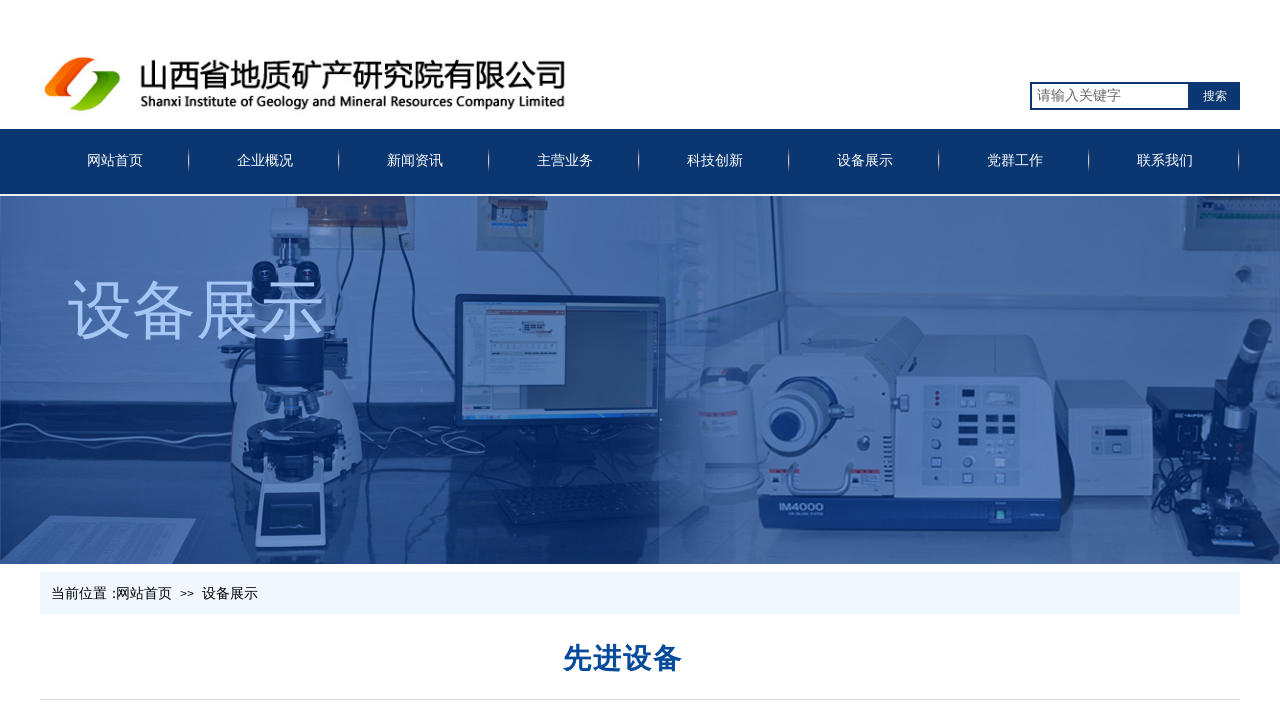

--- FILE ---
content_type: text/html; charset=utf-8
request_url: http://www.sxsgm.com/page47
body_size: 13055
content:
<!DOCTYPE html PUBLIC "-//W3C//DTD XHTML 1.0 Transitional//EN" "http://www.w3.org/TR/xhtml1/DTD/xhtml1-transitional.dtd">
<html xmlns="http://www.w3.org/1999/xhtml" lang="zh-Hans" >
	<head>
		<meta http-equiv="X-UA-Compatible" content="IE=Edge,chrome=1" />
	<meta name="viewport" content="width=1200" />	<meta http-equiv="Content-Type" content="text/html; charset=utf-8" />
		<meta name="format-detection" content="telephone=no" />
	     <meta http-equiv="Cache-Control" content="no-transform"/> 
     <meta http-equiv="Cache-Control" content="no-siteapp"/>
	<title>山西省地质矿产研究院有限公司</title>
	<meta name="keywords"  content="山西省地质矿产研究院 山西省煤层气测试技术研究院 地矿院 煤炭地质 煤层气 页岩气 试井 环境测试 土壤测试" />
	<meta name="description" content="山西省地质矿产研究院有限公司是一家集地质科研与矿产资源测试和环境监测为一体的省属国有企业。" />
    
                
		<meta property="og:image" content="http://pro93bb2b.pic45.websiteonline.cn/upload/favicon-20190617024141257.ico">
		<link rel="shortcut icon" href="http://pro93bb2b.pic45.websiteonline.cn/upload/favicon-20190617024141257.ico" type="image/x-icon" />
	<link rel="Bookmark" href="http://pro93bb2b.pic45.websiteonline.cn/upload/favicon-20190617024141257.ico" />
		

		<link href="http://static.websiteonline.cn/website/template/default/css/default.css?v=17534100" rel="stylesheet" type="text/css" />
<link href="http://www.sxsgm.com/template/default/css/font/font.css?v=15750090" rel="stylesheet" type="text/css" />
<link href="http://www.sxsgm.com/template/default/css/wpassword/iconfont.css?v=17496248" rel="stylesheet" type="text/css" />
<link href="http://static.websiteonline.cn/website/plugin/media/css/media.css?v=14077216" rel="stylesheet" type="text/css" />
<link href="http://static.websiteonline.cn/website/plugin/sitesearch/css/sitesearch.css?v=16861948" rel="stylesheet" type="text/css" />
<link href="http://static.websiteonline.cn/website/plugin/title/css/title.css?v=17083134" rel="stylesheet" type="text/css" />
<link href="http://static.websiteonline.cn/website/plugin/breadcrumb/css/breadcrumb.css?v=16086008" rel="stylesheet" type="text/css" />
<link href="http://static.websiteonline.cn/website/plugin/blocksit/css/blocksit.css?v=17186066" rel="stylesheet" type="text/css" />
<style type="text/css">.prop_rotate_angle sup,.prop_rotate_angle .posblk-deg{font-size:11px; color:#CDCDCD; font-weight:normal; font-style:normal; }ins#qiao-wrap{height:0;} #qiao-wrap{display:block;}
.scart_iframebox .sctit h2{color:#eb6100;border-color:#eb6100!important;} .scart_iframebox .sctit p.curpagetxt span.cur{color:#eb6100}
</style><style>.iframebox{background-color:#eeeeee!important;background-image:none!important;}</style> 
</head>
<body  >
<input type="hidden" value="2" name="_user_level_val" />
								<script type="text/javascript" language="javascript" src="http://static.websiteonline.cn/website/script/??libsjq.js,jquery.custom.js,jquery.lazyload.js,jquery.rotateutility.js,lab.js,wopop_all.js,jquery.cookie.js,jquery.simplemodal.js,fullcollumn.js,objectFitPolyfill.min.js,ierotate.js,effects/velocity.js,effects/velocity.ui.js,effects/effects.js,fullpagescroll.js,common.js,heightAdapt.js?v=17573096"></script>
<script type="text/javascript" language="javascript" src="http://static.websiteonline.cn/website/plugin/??media/js/init.js,sitesearch/js/init.js,new_navigation/js/overall.js,new_navigation/styles/hs6/init.js,breadcrumb/js/init.js?v=17636160"></script>
	<script type="text/javascript" language="javascript">
    			var webmodel = {};
	        
    wp_pages_global_func($.extend({
        'isedit': '0',
        'islogin': '0',
        'domain': 'pro93bb2b',
        'p_rooturl': 'http://www.sxsgm.com',
        'static_rooturl': 'http://static.websiteonline.cn/website',
        'interface_locale': "zh_CN",
        'dev_mode': "0",
        'getsession': ''
    }, {"phpsessionid":"","punyurl":"http:\/\/www.sxsgm.com","curr_locale":"zh_CN","mscript_name":"","converted":false}));
    
	</script>

<link href="http://www.sxsgm.com/999556542c755b07ad85823bafa281c2.cssx" rel="stylesheet" /><div id="page_set_css">
</div><input type="hidden" id="page_id" name="page_id" value="47" rpid="47">
<div id="scroll_container" class="scroll_contain" style="">
	    	<div id="scroll_container_bg" style=";">&nbsp;</div>
<script>
initScrollcontainerHeight();	
</script>
     <div id="overflow_canvas_container">        <div id="canvas" style=" margin: 0 auto;width:1200px;background-position:center center;background-repeat:repeat;height:2020px">
    <div id="layerE8C18D995B8905C5E5A388F4BA6F16F7" class="full_column"   style="width:1200px;position:absolute;top:0px;height:129px;z-index:102;">
    <div class="full_width " style="position:absolute;height:129px;background-color:#ffffff;background:;">		
    </div>
			<div class="full_content" style="width:1200px; position:absolute;left:0;top:0;margin-left: 0px;;height:129px;">
								<div id='layer8B5AA237C8F4C2A809216B0EF232B298' type='media'  class='cstlayer' style='left: 0px; top: 31px; position: absolute; z-index: 116; width: 552px; height: 92px; display: block; '  mid=""  fatherid='layerE8C18D995B8905C5E5A388F4BA6F16F7'    deg='0'><script>
create_pc_media_set_pic('layer8B5AA237C8F4C2A809216B0EF232B298',false);
</script>
<div class="wp-media_content"  style="overflow: hidden; width: 552px; height: 92px;" type="0">
<div class="img_over"  style='overflow: hidden; border-color: transparent; border-width: 0px; position: relative; width: 552px; height: 92px;'>

<div class="imgloading" style="z-index:100;"> </div>
<img  id="wp-media-image_layer8B5AA237C8F4C2A809216B0EF232B298" onerror="set_thumb_layer8B5AA237C8F4C2A809216B0EF232B298(this);" onload="set_thumb_layer8B5AA237C8F4C2A809216B0EF232B298(this);" class="paragraph_image"  type="zoom" src="http://pro93bb2b.pic45.websiteonline.cn/upload/logo-new.jpg" style="width: 552px; height: auto;;" />
</div>

</div>
<script>
(function(){
		layer_media_init_func('layer8B5AA237C8F4C2A809216B0EF232B298',{"isedit":false,"has_effects":false});
})()
</script>
</div><script>				 $('#layer8B5AA237C8F4C2A809216B0EF232B298').triggerHandler('layer_ready');</script>                                
                                <div class="fullcontent_opacity" style="width: 100%;height: 100%;position: absolute;left: 0;right: 0;top: 0;display:none;"></div>
			</div>
</div>
<script>
        $(".content_copen").live('click',function(){
        $(this).closest(".full_column").hide();
    });
	var $fullwidth=$('#layerE8C18D995B8905C5E5A388F4BA6F16F7 .full_width');
	$fullwidth.css({left:0-$('#canvas').offset().left+$('#scroll_container').offset().left-$('#scroll_container').scrollLeft()-$.parseInteger($('#canvas').css("borderLeftWidth")),width:$('#scroll_container_bg').width()});
	$(function () {
				var videoParams={"id":"layerE8C18D995B8905C5E5A388F4BA6F16F7","bgauto":null,"ctauto":null,"bVideouse":null,"cVideouse":null,"bgvHeight":null,"bgvWidth":null};
		fullcolumn_bgvideo_init_func(videoParams);
                var bgHoverParams={"full":{"hover":null,"opacity":null,"bg":"#ffffff","id":"layerE8C18D995B8905C5E5A388F4BA6F16F7","bgopacity":null,"zindextopcolorset":""},"full_con":{"hover":null,"opacity":null,"bg":null,"id":"layerE8C18D995B8905C5E5A388F4BA6F16F7","bgopacity":null}};
		fullcolumn_HoverInit(bgHoverParams);
        });
</script>


<div id='layerAC82A2CE4ABEEA6503603EAB7004AC08' type='sitesearch'  class='cstlayer' style='left: 990px; top: 82px; position: absolute; z-index: 103; width: 210px; height: 31px; '  mid=""    deg='0'><div class="wp-sitesearch_content" style="overflow-wrap: break-word; padding: 0px; border-color: transparent; border-width: 0px; width: 210px; height: 31px; border-style: solid;">
	<div class="wp-sitesearch_container" skin="skin4" type="all" opn="0">
		<script type="text/javascript">
	
</script>

<div class="searchbox">
    <div style="display: flex;">
        <div class="ninputs">
            <input type="text" class="searchbox_txt" name="keywords" value="请输入关键字" ></div>
        <input type="hidden" name="searchcontent" value="article"/>
        <div class="sright"> <div class="searchbox_btn">搜索</div></div>
    </div>
    </div>


<script language="javascript">	

	var dom=$("#layerAC82A2CE4ABEEA6503603EAB7004AC08");
                var width_xz=0;
	if($.browser.msie && $.browser.version>=9){ width_xz=4;}
	dom.find('.searchbox_txt').css({'width':(dom.width()-width_xz-dom.find('.searchbox_btn').outerWidth(true))-10-4+'px'});
                //key hide show
        dom.find(".searchbox_txt").click(function () {
             if ($(this).val() == "请输入关键字") {
                 $(this).attr("value","");
             }
        });
        dom.find(".searchbox_txt").blur(function () {
            if ($(this).val() == "") {
                $(this).attr('value','请输入关键字')
            }
        });

        </script>
            <div class="searchtype" style='display:none;' >
			<input type="radio" name="c_layerAC82A2CE4ABEEA6503603EAB7004AC08" value="title"  class="catetype"/><span class="s_title">标题</span><input type="radio" name="c_layerAC82A2CE4ABEEA6503603EAB7004AC08" value="intro" class="catetype"/><span  class="s_description">摘要</span><input type="radio" name="c_layerAC82A2CE4ABEEA6503603EAB7004AC08" value="content" class="catetype"/><span  class="s_content">内容</span>		</div>
	</div>

<script language="javascript">
var wp_productsearchcache = null;
$('body').data('wp_searchcache',wp_productsearchcache);
(function(){
var urldata = null;
var param={"layer_id":"layerAC82A2CE4ABEEA6503603EAB7004AC08","skin":"skin4","article_page":"135","product_page":"-1","payknow_page":-1,"article_pageres":"-1","product_pageres":"-1","openArticleUrl":0,"openPayknowUrl":0,"search_type":0,"sswitch":"1","wordsplist":"0","openProductUrl":0,"search_listNum":"10","extend_content":{"mode":"skins","skin":"skin4","sshinput_txtcolor":"#666","sshinputborder_txtcolor":"#0a3772","sshinputborder_txtsize":"2","sshbtn_txtsize":"12","sshbtn_txtbold":"normal","sshbtn_txtcolor":"#fff","sshbtnborder_txtcolor":"#fff","sshbtnborder_txtsize":"0","sshkeytop_txtsize":"3","ssheight_txtsize":"24","ssbtnheight_txtsize":"28","ssbtnwidth_txtsize":"50","sshbtn_bgcolor_txtcolor":"#0a3772","sshbtn_bgcolor_hover_txtcolor":"#3d85c6","sshinput_txtfamily":"Microsoft YaHei","sshbtn_txtfamily":"Microsoft YaHei","sshkey_txtfamily":"KaiTi_GB2312","sshinput_txtsize":"14","sshkey_txtsize":"12","sshkeyword_txtsize":"12","sitesearchbuttext":"\u641c\u7d22","ssbeijing_txtcolor":"#ffffff","sshkey_txtcolor":"#5A5A5A","sshkey_hover_txtcolor":"#5A5A5A","sshinput_txtbold":"normal","sshkey_txtbold":"normal","sshbtn_bg_txtcolor":"https:\/\/static.websiteonline.cn\/website\/plugin\/sitesearch\/styles\/skin5\/bg.jpg","sshbtn_bg_hover_txtcolor":"https:\/\/static.websiteonline.cn\/website\/plugin\/sitesearch\/styles\/skin5\/bg0.jpg","sshbtn_bigbg_txtcolor":"https:\/\/static.websiteonline.cn\/website\/plugin\/sitesearch\/styles\/skin6\/bg.jpg","sitesearchshow":"1","sitesearchcontent":"article","sshbtns_bgcolor_txtcolor":"#0a3772"},"sshdefalutshow":"1","langs":{"Search Pro":"\u4ea7\u54c1","Search Result":"\u641c\u7d22\u7ed3\u679c\u9875\u9762","Name":"\u540d\u79f0","Description":"\u63cf\u8ff0","Search Art":"\u6587\u7ae0","Search Title":"\u6807\u9898","Search Summary":"\u6458\u8981"},"editmode":0};
var $curlayer = $('#layerAC82A2CE4ABEEA6503603EAB7004AC08');
$curlayer.mod_property({"extend_content":{"mode":"skins","skin":"skin4","sshinput_txtcolor":"#666","sshinputborder_txtcolor":"#0a3772","sshinputborder_txtsize":"2","sshbtn_txtsize":"12","sshbtn_txtbold":"normal","sshbtn_txtcolor":"#fff","sshbtnborder_txtcolor":"#fff","sshbtnborder_txtsize":"0","sshkeytop_txtsize":"3","ssheight_txtsize":"24","ssbtnheight_txtsize":"28","ssbtnwidth_txtsize":"50","sshbtn_bgcolor_txtcolor":"#0a3772","sshbtn_bgcolor_hover_txtcolor":"#3d85c6","sshinput_txtfamily":"Microsoft YaHei","sshbtn_txtfamily":"Microsoft YaHei","sshkey_txtfamily":"KaiTi_GB2312","sshinput_txtsize":"14","sshkey_txtsize":"12","sshkeyword_txtsize":"12","sitesearchbuttext":"\u641c\u7d22","ssbeijing_txtcolor":"#ffffff","sshkey_txtcolor":"#5A5A5A","sshkey_hover_txtcolor":"#5A5A5A","sshinput_txtbold":"normal","sshkey_txtbold":"normal","sshbtn_bg_txtcolor":"https:\/\/static.websiteonline.cn\/website\/plugin\/sitesearch\/styles\/skin5\/bg.jpg","sshbtn_bg_hover_txtcolor":"https:\/\/static.websiteonline.cn\/website\/plugin\/sitesearch\/styles\/skin5\/bg0.jpg","sshbtn_bigbg_txtcolor":"https:\/\/static.websiteonline.cn\/website\/plugin\/sitesearch\/styles\/skin6\/bg.jpg","sitesearchshow":"1","sitesearchcontent":"article","sshbtns_bgcolor_txtcolor":"#0a3772"}});
param['wp_productsearchcache']=wp_productsearchcache;

var searchFlag = 4;

layer_sitesearch_init_func(param,urldata,searchFlag);
})()
</script>
</div>
</div><script>				 $('#layerAC82A2CE4ABEEA6503603EAB7004AC08').triggerHandler('layer_ready');</script><div id="layer6136C3172CC88BA62FEDEDEC98409F17" class="full_column"  infixed='1' zindextop='1'  style="width:1200px;position:absolute;top:129px;height:67px;z-index:501;">
    <div class="full_width " style="position:absolute;height:67px;background-color:#0a3772;background-attachment:scroll;background:;wavetype:0;background-image:url('http://pro93bb2b.pic45.websiteonline.cn/upload/1200-5.jpg');">		
    </div>
			<div class="full_content" style="width:1200px; position:absolute;left:0;top:0;margin-left: 0px;;height:67px;">
								<div id='layerBB3B3D2CEEB7D98B0E473121CC2F7F44' type='new_navigation'  class='cstlayer' style='left: 0px; top: 11px; position: absolute; z-index: 111; width: 1200px; height: 42px; display: block; '  mid=""  fatherid='layer6136C3172CC88BA62FEDEDEC98409F17'    deg='0'><div class="wp-new_navigation_content" style="border-color: transparent; border-width: 0px; width: 1200px; border-style: solid; padding: 0px; background-color: transparent; opacity: 1; display: block; overflow: visible; height: auto;filter:alpha(opacity=100);-moz-opacity:1;-khtml-opacity:1;opacity:1;;display:block;overflow:hidden;height:0px;" type="0">
<script type="text/javascript"> 
		
	</script>
<div skin="hs6" class="nav1 menu_hs6" ishorizon="1" colorstyle="blue" direction="0" more="更多" moreshow="0" morecolor="darkorange" hover="0" hover_scr="0" submethod="0" umenu="0" dmenu="0" sethomeurl="http://www.sxsgm.com/page1" smcenter="0">
		<ul id="nav_layerBB3B3D2CEEB7D98B0E473121CC2F7F44" class="navigation"  style="width:auto;"  >
		<li style="z-index:2;"  class="wp_subtop"  pid="1" ><a  class="  "  href="http://www.sxsgm.com">网站首页</a></li><li style="z-index:2;"  class="wp_subtop"  pid="43" ><a  class=" sub "  href="http://www.sxsgm.com/page43">企业概况</a><ul style="z-index:2;"><li style="z-index:3;"  class=""  pid=0 ><a  class="  "  href="http://www.sxsgm.com/page138">单位介绍</a></li><li style="z-index:3;"  class=""  pid=0 ><a  class="  "  href="http://www.sxsgm.com/page139">企业历史</a></li><li style="z-index:3;"  class=""  pid=0 ><a  class="  "  href="http://www.sxsgm.com/page140">组织结构</a></li><li style="z-index:3;"  class=""  pid=0 ><a  class="  "  href="http://www.sxsgm.com/page141">机构设置</a></li><li style="z-index:3;"  class=""  pid=0 ><a  class="  "  href="http://www.sxsgm.com/page142">资质证书</a></li><li style="z-index:3;"  class=""  pid=0 ><a  class="  "  href="http://www.sxsgm.com/page143">主要荣誉</a></li></ul></li><li style="z-index:2;"  class="wp_subtop"  pid="90" ><a  class=" sub "  href="http://www.sxsgm.com/page90">新闻资讯</a><ul style="z-index:2;"><li style="z-index:3;"  class=""  pid=0 ><a  class="  "  href="http://www.sxsgm.com/page144">公司动态</a></li><li style="z-index:3;"  class=""  pid=0 ><a  class="  "  href="http://www.sxsgm.com/page145">通知公告</a></li><li style="z-index:3;"  class=""  pid=0 ><a  class="  "  href="http://www.sxsgm.com/page146">科创动态</a></li><li style="z-index:3;"  class=""  pid=0 ><a  class="  "  href="http://www.sxsgm.com/page147">市场经营</a></li><li style="z-index:3;"  class=""  pid=0 ><a  class="  "  href="http://www.sxsgm.com/page148">合规管理</a></li></ul></li><li style="z-index:2;"  class="wp_subtop"  pid="45" ><a  class=" sub "  href="http://www.sxsgm.com/page45">主营业务</a><ul style="z-index:2;"><li style="z-index:3;"  class=""  pid=0 ><a  class="  "  href="http://www.sxsgm.com/page169?article_id=5&menu_id=56">地质勘查</a></li><li style="z-index:3;"  class=""  pid=0 ><a  class="  "  href="http://www.sxsgm.com/page169?article_id=6&menu_id=57">煤岩测试</a></li><li style="z-index:3;"  class=""  pid=0 ><a  class="  "  href="http://www.sxsgm.com/page169?article_id=7&menu_id=149">煤矿安全检测及技术服务</a></li><li style="z-index:3;"  class=""  pid=0 ><a  class="  "  href="http://www.sxsgm.com/page169?article_id=8&menu_id=150">环境及农业地质检测评价</a></li><li style="z-index:3;"  class=""  pid=0 ><a  class="  "  href="http://www.sxsgm.com/page169?article_id=9&menu_id=151">非常规气勘探开发与研究</a></li><li style="z-index:3;"  class=""  pid=0 ><a  class="  "  href="http://www.sxsgm.com/page169?article_id=10&menu_id=152">生态修复工程</a></li><li style="z-index:3;"  class=""  pid=0 ><a  class="  "  href="http://www.sxsgm.com/page169?article_id=11&menu_id=153">工程勘查与施工</a></li></ul></li><li style="z-index:2;"  class="wp_subtop"  pid="182" ><a  class=" sub "  href="http://www.sxsgm.com/page182">科技创新</a><ul style="z-index:2;"><li style="z-index:3;"  class=""  pid=0 ><a  class="  "  href="http://www.sxsgm.com/page154">创新平台</a></li><li style="z-index:3;"  class=""  pid=0 ><a  class="  "  href="http://www.sxsgm.com/page155">科技进展</a></li><li style="z-index:3;"  class=""  pid=0 ><a  class="  "  href="http://www.sxsgm.com/page156">创新成果</a></li></ul></li><li style="z-index:2;"  class="wp_subtop"  pid="47" ><a  class=" sub "  href="http://www.sxsgm.com/page47">设备展示</a><ul style="z-index:2;"><li style="z-index:3;"  class=""  pid=0 ><a  class="  "  href="http://www.sxsgm.com/page67">先进设备</a></li></ul></li><li style="z-index:2;"  class="wp_subtop"  pid="49" ><a  class=" sub "  href="http://www.sxsgm.com/page49">党群工作</a><ul style="z-index:2;"><li style="z-index:3;"  class=""  pid=0 ><a  class="  "  href="http://www.sxsgm.com/page119">理论学习</a></li><li style="z-index:3;"  class=""  pid=0 ><a  class="  "  href="http://www.sxsgm.com/page72">党建活动</a></li><li style="z-index:3;"  class=""  pid=0 ><a  class="  "  href="http://www.sxsgm.com/page118">普法专栏</a></li><li style="z-index:3;"  class=""  pid=0 ><a  class="  "  href="http://www.sxsgm.com/page73">清廉国企</a></li><li style="z-index:3;"  class=""  pid=0 ><a  class="  "  href="http://www.sxsgm.com/page74">文明创建</a></li><li style="z-index:3;"  class=""  pid=0 ><a  class="  "  href="http://www.sxsgm.com/page107">青年文明号</a></li><li style="z-index:3;"  class=""  pid=0 ><a  class="  "  href="http://www.sxsgm.com/page136">主题教育</a></li></ul></li><li style="z-index:2;"  class="wp_subtop"  pid="137" ><a  class="  "  href="http://www.sxsgm.com/page137">联系我们</a></li>	</ul>
</div>

<script type="text/javascript"> 
				$("#layerBB3B3D2CEEB7D98B0E473121CC2F7F44").data("datasty_", '@charset "utf-8";  #nav_layerBB3B3D2CEEB7D98B0E473121CC2F7F44,#nav_layerBB3B3D2CEEB7D98B0E473121CC2F7F44 ul,#nav_layerBB3B3D2CEEB7D98B0E473121CC2F7F44 li{list-style-type:none; margin:0px; padding:0px; border:thin none;}  #nav_layerBB3B3D2CEEB7D98B0E473121CC2F7F44 { position:relative;padding-left:20px;background-image:url(http://static.websiteonline.cn/website/plugin/new_navigation/styles/hs6/menu6_bg.jpg);background-repeat:repeat;background-position:top left;background-color:transparent;height:42px;-moz-border-radius:5px; -webkit-border-radius:5px; border-radius:5px;behavior: url(script/pie.htc);}  #nav_layerBB3B3D2CEEB7D98B0E473121CC2F7F44 li.wp_subtop{padding-left:5px;padding-right:5px;text-align:center;height:42px;line-height:42px;position: relative; float:left; width:120px; padding-bottom:0px;background-image:url(http://static.websiteonline.cn/website/plugin/new_navigation/styles/hs6/menu6_line.jpg);background-color:transparent;background-repeat:no-repeat;background-position:top right;}  #nav_layerBB3B3D2CEEB7D98B0E473121CC2F7F44 li.wp_subtop:hover{height:42px;line-height:42px;width:120px;text-align:center;background-image:url(http://static.websiteonline.cn/website/plugin/new_navigation/styles/hs6/menu6_hover.jpg);background-repeat:repeat-x;background-color:transparent;background-position:top left;}  #nav_layerBB3B3D2CEEB7D98B0E473121CC2F7F44 li.wp_subtop>a{white-space:nowrap;font-style:normal;font-weight:normal;font-family:arial;font-size:12px;display:block; padding:0px; color:#ffffff; text-align:center; text-decoration: none;overflow:hidden;}  #nav_layerBB3B3D2CEEB7D98B0E473121CC2F7F44 li.wp_subtop>a:hover{color:#fff; text-decoration: none;font-size:12px;font-style:normal;font-weight:normal;font-family:arial;color:#ffffff;text-align:center;}  #nav_layerBB3B3D2CEEB7D98B0E473121CC2F7F44 ul {position:absolute;left:0px;display:none; background-color:transparent;margin-left:0px;}  #nav_layerBB3B3D2CEEB7D98B0E473121CC2F7F44 ul li {padding-left:5px;padding-right:5px;text-align:center;position:relative; float: left;padding-bottom:0px;background-image:none;background-color:#fc6701;height:25px;line-height:25px;background-position:top left;background-repeat:repeat;}  #nav_layerBB3B3D2CEEB7D98B0E473121CC2F7F44 ul li:hover{text-align:center;background-image:none; background-color:#dc3200;width:120px;height:25px;line-height:25px;background-position:top left;background-repeat:repeat;}  #nav_layerBB3B3D2CEEB7D98B0E473121CC2F7F44 ul li a {text-align:center;color:#fff;font-size:12px;font-family:arial;font-style:normal;font-weight:normal;white-space:nowrap;display:block;}  #nav_layerBB3B3D2CEEB7D98B0E473121CC2F7F44 ul li a:hover{ color:#fff;font-size:12px;font-family:arial;text-align:center;font-style:normal;font-weight:normal;}  #nav_layerBB3B3D2CEEB7D98B0E473121CC2F7F44 ul ul {position: absolute; margin-left: 120px; margin-top: -25px;display: none; }');
		$("#layerBB3B3D2CEEB7D98B0E473121CC2F7F44").data("datastys_", '#nav_layerBB3B3D2CEEB7D98B0E473121CC2F7F44 li.wp_subtop>a{font-weight:normal;}                                     #nav_layerBB3B3D2CEEB7D98B0E473121CC2F7F44 ul li a{font-size:14px;}                     #nav_layerBB3B3D2CEEB7D98B0E473121CC2F7F44 ul li a:hover{font-weight:bold;}                                   #nav_layerBB3B3D2CEEB7D98B0E473121CC2F7F44 ul li{height:35px;} #nav_layerBB3B3D2CEEB7D98B0E473121CC2F7F44 ul li{line-height:35px;} #nav_layerBB3B3D2CEEB7D98B0E473121CC2F7F44 ul li:hover{height:35px;} #nav_layerBB3B3D2CEEB7D98B0E473121CC2F7F44 ul li:hover{line-height:35px;}                                                        #nav_layerBB3B3D2CEEB7D98B0E473121CC2F7F44 li.wp_subtop>a:hover{font-family:Microsoft YaHei;} #nav_layerBB3B3D2CEEB7D98B0E473121CC2F7F44 li.wp_subtop>a{font-family:Microsoft YaHei;}  #nav_layerBB3B3D2CEEB7D98B0E473121CC2F7F44 li.wp_subtop>a{font-size:14px;} #nav_layerBB3B3D2CEEB7D98B0E473121CC2F7F44 ul li a{font-family:Microsoft YaHei;} #nav_layerBB3B3D2CEEB7D98B0E473121CC2F7F44 ul li a:hover{font-family:Microsoft YaHei;}                   #nav_layerBB3B3D2CEEB7D98B0E473121CC2F7F44 li.wp_subtop{width:140px;} #nav_layerBB3B3D2CEEB7D98B0E473121CC2F7F44 li.wp_subtop:hover{width:140px;}  #nav_layerBB3B3D2CEEB7D98B0E473121CC2F7F44 li.wp_subtop>a:hover{font-size:14px;}  #nav_layerBB3B3D2CEEB7D98B0E473121CC2F7F44 ul li a:hover{font-size:14px;}                  #nav_layerBB3B3D2CEEB7D98B0E473121CC2F7F44 li.wp_subtop>a:hover{color:#ffffff;} #nav_layerBB3B3D2CEEB7D98B0E473121CC2F7F44 li.wp_subtop>a:hover{font-weight:bold;}    #nav_layerBB3B3D2CEEB7D98B0E473121CC2F7F44{background-repeat:no-repeat;}            #nav_layerBB3B3D2CEEB7D98B0E473121CC2F7F44 li.wp_subtop{background-color:transparent;} #nav_layerBB3B3D2CEEB7D98B0E473121CC2F7F44 li.wp_subtop{background:;}  #nav_layerBB3B3D2CEEB7D98B0E473121CC2F7F44{background-color:transparent;}  #nav_layerBB3B3D2CEEB7D98B0E473121CC2F7F44{background:;}    #nav_layerBB3B3D2CEEB7D98B0E473121CC2F7F44 li.wp_subtop{background-position:center left;} #nav_layerBB3B3D2CEEB7D98B0E473121CC2F7F44 li.wp_subtop:hover{background-image:url(http://static.websiteonline.cn/website/plugin/new_navigation/view/images/png_bg.png);}  #nav_layerBB3B3D2CEEB7D98B0E473121CC2F7F44 li.wp_subtop:hover{background:transparent;} #nav_layerBB3B3D2CEEB7D98B0E473121CC2F7F44 li.wp_subtop:hover{background-color:#3d85c6;}  #nav_layerBB3B3D2CEEB7D98B0E473121CC2F7F44{background-position:center left;}         #nav_layerBB3B3D2CEEB7D98B0E473121CC2F7F44 ul li a{color:#ffffff;}    #nav_layerBB3B3D2CEEB7D98B0E473121CC2F7F44 ul li{background-image:url(http://static.websiteonline.cn/website/plugin/new_navigation/view/images/png_bg.png);}      #nav_layerBB3B3D2CEEB7D98B0E473121CC2F7F44 ul li{background:transparent;} #nav_layerBB3B3D2CEEB7D98B0E473121CC2F7F44 ul li{background-color:#6fa8dc;}    #nav_layerBB3B3D2CEEB7D98B0E473121CC2F7F44 ul li:hover{background-image:url(http://static.websiteonline.cn/website/plugin/new_navigation/view/images/png_bg.png);}  #nav_layerBB3B3D2CEEB7D98B0E473121CC2F7F44 ul li:hover{background:transparent;} #nav_layerBB3B3D2CEEB7D98B0E473121CC2F7F44 ul li:hover{background-color:#1c4587;} #nav_layerBB3B3D2CEEB7D98B0E473121CC2F7F44 ul li a:hover{color:#ffffff;} #nav_layerBB3B3D2CEEB7D98B0E473121CC2F7F44{background-image:url("http://pro93bb2b.pic45.websiteonline.cn/upload/1200-4.jpg");} #nav_layerBB3B3D2CEEB7D98B0E473121CC2F7F44 li.wp_subtop{background-image:url("http://pro93bb2b.pic45.websiteonline.cn/upload/1200-4.jpg");}');
	
		</script>

<script type="text/javascript">
function wp_get_navstyle(layer_id,key){
		var navStyle = $.trim($("#"+layer_id).data(key));
		return navStyle;	
	
}	
richtxt('layerBB3B3D2CEEB7D98B0E473121CC2F7F44');
</script><script type="text/javascript">
layer_new_navigation_hs6_func({"isedit":false,"layer_id":"layerBB3B3D2CEEB7D98B0E473121CC2F7F44","menustyle":"hs6"});

</script></div>
<script type="text/javascript">
 $(function(){
	layer_new_navigation_content_func({"isedit":false,"layer_id":"layerBB3B3D2CEEB7D98B0E473121CC2F7F44","menustyle":"hs6","addopts":{"padding-left":"0"}});
});
</script>

</div><script>				 $('#layerBB3B3D2CEEB7D98B0E473121CC2F7F44').triggerHandler('layer_ready');</script>                                
                                <div class="fullcontent_opacity" style="width: 100%;height: 100%;position: absolute;left: 0;right: 0;top: 0;display:none;"></div>
			</div>
</div>
<script>
        $(".content_copen").live('click',function(){
        $(this).closest(".full_column").hide();
    });
	var $fullwidth=$('#layer6136C3172CC88BA62FEDEDEC98409F17 .full_width');
	$fullwidth.css({left:0-$('#canvas').offset().left+$('#scroll_container').offset().left-$('#scroll_container').scrollLeft()-$.parseInteger($('#canvas').css("borderLeftWidth")),width:$('#scroll_container_bg').width()});
	$(function () {
				var videoParams={"id":"layer6136C3172CC88BA62FEDEDEC98409F17","bgauto":null,"ctauto":null,"bVideouse":null,"cVideouse":null,"bgvHeight":null,"bgvWidth":null};
		fullcolumn_bgvideo_init_func(videoParams);
                var bgHoverParams={"full":{"hover":null,"opacity":null,"bg":"#0a3772","id":"layer6136C3172CC88BA62FEDEDEC98409F17","bgopacity":null,"zindextopcolorset":""},"full_con":{"hover":null,"opacity":null,"bg":null,"id":"layer6136C3172CC88BA62FEDEDEC98409F17","bgopacity":null}};
		fullcolumn_HoverInit(bgHoverParams);
        });
</script>


<div id="layer23697F71BEFFE636AC304BF9B4602107" class="full_column"   style="width:1200px;position:absolute;top:194px;height:370px;z-index:100;">
    <div class="full_width " style="position:absolute;height:370px;background-color:#CCCCCC;background-image:url('http://pro93bb2b.pic45.websiteonline.cn/upload/shebeizhanshi.jpg');">		
    </div>
			<div class="full_content" style="width:1200px; position:absolute;left:0;top:0;margin-left: 0px;;height:370px;">
								<div id='layer9453D07FF939E9A17E0A7BAFFBCFE676' type='title'  class='cstlayer' style='left: 28px; top: 72px; position: absolute; z-index: 119; width: 313px; height: 90px; '  mid=""  fatherid='layer23697F71BEFFE636AC304BF9B4602107'    deg='0'><div class="wp-title_content" style="overflow-wrap: break-word; padding: 0px; border-color: transparent; border-width: 0px; height: 90px; width: 313px; display: block;"><span style="font-family: &quot;Microsoft YaHei&quot;; font-size: 64px; color: rgb(166, 198, 245);">设备展示</span></div>
<script type="text/javascript">
$(function(){
	$('.wp-title_content').each(function(){
		if($(this).find('div').attr('align')=='justify'){
			$(this).find('div').css({'text-justify':'inter-ideograph','text-align':'justify'});
		}
	})	
})
</script>

</div><script>				 $('#layer9453D07FF939E9A17E0A7BAFFBCFE676').triggerHandler('layer_ready');</script>                                
                                <div class="fullcontent_opacity" style="width: 100%;height: 100%;position: absolute;left: 0;right: 0;top: 0;display:none;"></div>
			</div>
</div>
<script>
        $(".content_copen").live('click',function(){
        $(this).closest(".full_column").hide();
    });
	var $fullwidth=$('#layer23697F71BEFFE636AC304BF9B4602107 .full_width');
	$fullwidth.css({left:0-$('#canvas').offset().left+$('#scroll_container').offset().left-$('#scroll_container').scrollLeft()-$.parseInteger($('#canvas').css("borderLeftWidth")),width:$('#scroll_container_bg').width()});
	$(function () {
				var videoParams={"id":"layer23697F71BEFFE636AC304BF9B4602107","bgauto":null,"ctauto":null,"bVideouse":null,"cVideouse":null,"bgvHeight":null,"bgvWidth":null};
		fullcolumn_bgvideo_init_func(videoParams);
                var bgHoverParams={"full":{"hover":null,"opacity":null,"bg":"#CCCCCC","id":"layer23697F71BEFFE636AC304BF9B4602107","bgopacity":null,"zindextopcolorset":""},"full_con":{"hover":null,"opacity":null,"bg":null,"id":"layer23697F71BEFFE636AC304BF9B4602107","bgopacity":null}};
		fullcolumn_HoverInit(bgHoverParams);
        });
</script>


<div id='layer8337791CB9CD427B32FC2BC452A2EF5D' type='box'  class='cstlayer' style='left: 0px; top: 572px; position: absolute; z-index: 104; width: 1200px; height: 42px; '  mid=""    deg='0'><div class="wp-box_content drop_box" style="overflow-wrap: break-word; padding: 0px; border-color: transparent; border-width: 0px; height: 42px; background-color: rgb(240, 247, 255); width: 1200px; border-style: solid;">
    <div id='layer51C8DB545296200233B0135A8A786181' type='breadcrumb'  class='cstlayer' style='left: 76px; top: 14px; position: absolute; z-index: 121; width: 629px; height: 19px; '  mid=""  fatherid='layer8337791CB9CD427B32FC2BC452A2EF5D'    deg='0'><div class="wp-breadcrumb_content" style="width: 629px; height: 19px;" ShowCpage="1" >
<div class='breadcrumb_plugin'>

<span class="breadcrumbtext" gzdata="gzorder"><a href="http://www.sxsgm.com/" style="line-height:100%; color: rgb(0, 0, 0); font-family: Microsoft YaHei;line-height:120%;line-height:120%;line-height:120%;line-height:120%;line-height:120%;" >网站首页</a></span>
<span style="line-height:100%; margin-left:5px;margin-right:5px;color:rgb(0, 0, 0);font-size:12px;" class="breadcrumbfuhao">>></span>
<span class="breadcrumbtext"><a href="http://www.sxsgm.com/page47" style="line-height:100%; color: rgb(0, 0, 0); font-family: Microsoft YaHei;line-height:120%;line-height:120%;line-height:120%;line-height:120%;line-height:120%;" >设备展示</a></span>
</div>
</div>
<script>
layer_breadcrumb_ready_func('layer51C8DB545296200233B0135A8A786181', '');
</script></div><script>				 $('#layer51C8DB545296200233B0135A8A786181').triggerHandler('layer_ready');</script><div id='layerC101F0BC1B25176B52A8A5102D7D44E7' type='title'  class='cstlayer' style='left: 11px; top: 12px; position: absolute; z-index: 120; width: 108px; height: 27px; '  mid=""  fatherid='layer8337791CB9CD427B32FC2BC452A2EF5D'    deg='0'><div class="wp-title_content" style="overflow-wrap: break-word; padding: 0px; border-color: transparent; border-width: 0px; height: 27px; width: 108px; display: block;"><span style="font-family: &quot;Microsoft YaHei&quot;; font-size: 14px; color: rgb(0, 0, 0);">当前位置：</span></div>

</div><script>				 $('#layerC101F0BC1B25176B52A8A5102D7D44E7').triggerHandler('layer_ready');</script>    
</div>
</div><script>				 $('#layer8337791CB9CD427B32FC2BC452A2EF5D').triggerHandler('layer_ready');</script><div id='layer511F466E5ABFDC215D7BBB1FBB955541' type='title'  class='cstlayer' style='left: 523px; top: 639px; position: absolute; z-index: 105; width: 139px; height: 45px; display: block;display:none; '  mid=""    deg='0'><div class="wp-title_content" style="overflow-wrap: break-word; padding: 0px; border-color: transparent; border-width: 0px; height: 45px; width: 139px; display: block;"><span style="color: rgb(6, 74, 155); font-family: &quot;Microsoft YaHei&quot;; font-size: 28px; letter-spacing: 2px;"><strong>先进设备</strong></span></div>

</div><script>		         $('#layer511F466E5ABFDC215D7BBB1FBB955541').data('wopop_effects',{"effect":"fromright","delay":0,"duration":1.2,"loop":0,"loop_infinite":"0","zoom":2});				 $('#layer511F466E5ABFDC215D7BBB1FBB955541').triggerHandler('layer_ready');</script><div id='layer21160AD5FC15C0D919AF7E2A50AD10D6' type='line'  class='cstlayer' style='left: 0px; top: 684px; position: absolute; z-index: 106; width: 1200px; height: 22px; display: block;display:none; '  mid=""    deg='0'><div class="wp-line_content" style="padding: 0px; border-color: transparent; border-width: 0px; overflow: hidden; width: 1200px; height: 22px;"><div class="wpline-wrapper horizontal-solid"></div><script language="javascript">
</script></div></div><script>		         $('#layer21160AD5FC15C0D919AF7E2A50AD10D6').data('wopop_effects',{"effect":"fromright","delay":0,"duration":1.2,"loop":0,"loop_infinite":"0","zoom":2});				 $('#layer21160AD5FC15C0D919AF7E2A50AD10D6').triggerHandler('layer_ready');</script><div id='layer95ABF94B2C52ADF44D6562ED1F6D3AFE' type='blocksit'  class='cstlayer' style='left: 0px; top: 710px; position: absolute; z-index: 125; width: 1200px; height: 1290px; '  mid=""    deg='0'>
<div class="wp-blocksit_content" style="overflow: hidden; border-color: transparent; border-width: 0px; width: 1200px; height: 1290px; border-style: solid; padding: 0px;">
<div class="blockitcontainer">
<div id="layer95ABF94B2C52ADF44D6562ED1F6D3AFE_container" class="container" style="visibility:hidden;">
  <div class="grid" style="width:360px;border-color:#d9d9d9;border-style:none;">
		<div class="imgholder">
            			<a href="http://pro93bb2b.pic45.websiteonline.cn/upload/c871.JPG" ><img  src="http://pro93bb2b.pic45.websiteonline.cn/upload/c871.JPG" alt="X射线多晶体衍射仪" /></a>
		</div>
		<strong style="text-align:center;font-size:16px;color:#000000;"><a style="color:#000000;font-size:16px;font-family: 'Microsoft YaHei';" href="javascript:;" >X射线多晶体衍射仪</a></strong>			</div>
   <div class="grid" style="width:360px;border-color:#d9d9d9;border-style:none;">
		<div class="imgholder">
            			<a href="http://pro93bb2b.pic45.websiteonline.cn/upload/mdv5.JPG" ><img  src="http://pro93bb2b.pic45.websiteonline.cn/upload/mdv5.JPG" alt="SEM扫描电镜" /></a>
		</div>
		<strong style="text-align:center;font-size:16px;color:#000000;"><a style="color:#000000;font-size:16px;font-family: 'Microsoft YaHei';" href="javascript:;" >SEM扫描电镜</a></strong>			</div>
   <div class="grid" style="width:360px;border-color:#d9d9d9;border-style:none;">
		<div class="imgholder">
            			<a href="http://pro93bb2b.pic45.websiteonline.cn/upload/n8ed.JPG" ><img  src="http://pro93bb2b.pic45.websiteonline.cn/upload/n8ed.JPG" alt="等温吸附仪" /></a>
		</div>
		<strong style="text-align:center;font-size:16px;color:#000000;"><a style="color:#000000;font-size:16px;font-family: 'Microsoft YaHei';" href="javascript:;" >等温吸附仪</a></strong>			</div>
   <div class="grid" style="width:360px;border-color:#d9d9d9;border-style:none;">
		<div class="imgholder">
            			<a href="http://pro93bb2b.pic45.websiteonline.cn/upload/mqe1.jpg" ><img  src="http://pro93bb2b.pic45.websiteonline.cn/upload/mqe1.jpg" alt="ICP-MS电感耦合等离子体质谱仪" /></a>
		</div>
		<strong style="text-align:center;font-size:16px;color:#000000;"><a style="color:#000000;font-size:16px;font-family: 'Microsoft YaHei';" href="javascript:;" >ICP-MS电感耦合等离子体质谱仪</a></strong>			</div>
   <div class="grid" style="width:360px;border-color:#d9d9d9;border-style:none;">
		<div class="imgholder">
            			<a href="http://pro93bb2b.pic45.websiteonline.cn/upload/ye2m.JPG" ><img  src="http://pro93bb2b.pic45.websiteonline.cn/upload/ye2m.JPG" alt="气相色谱仪" /></a>
		</div>
		<strong style="text-align:center;font-size:16px;color:#000000;"><a style="color:#000000;font-size:16px;font-family: 'Microsoft YaHei';" href="javascript:;" >气相色谱仪</a></strong>			</div>
   <div class="grid" style="width:360px;border-color:#d9d9d9;border-style:none;">
		<div class="imgholder">
            			<a href="http://pro93bb2b.pic45.websiteonline.cn/upload/264s.JPG" ><img  src="http://pro93bb2b.pic45.websiteonline.cn/upload/264s.JPG" alt="气相色谱仪" /></a>
		</div>
		<strong style="text-align:center;font-size:16px;color:#000000;"><a style="color:#000000;font-size:16px;font-family: 'Microsoft YaHei';" href="javascript:;" >气相色谱仪</a></strong>			</div>
   <div class="grid" style="width:360px;border-color:#d9d9d9;border-style:none;">
		<div class="imgholder">
            			<a href="http://pro93bb2b.pic45.websiteonline.cn/upload/llk9.JPG" ><img  src="http://pro93bb2b.pic45.websiteonline.cn/upload/llk9.JPG" alt="多功能硫分析仪" /></a>
		</div>
		<strong style="text-align:center;font-size:16px;color:#000000;"><a style="color:#000000;font-size:16px;font-family: 'Microsoft YaHei';" href="javascript:;" >多功能硫分析仪</a></strong>			</div>
   <div class="grid" style="width:360px;border-color:#d9d9d9;border-style:none;">
		<div class="imgholder">
            			<a href="http://pro93bb2b.pic45.websiteonline.cn/upload/1whu.JPG" ><img  src="http://pro93bb2b.pic45.websiteonline.cn/upload/1whu.JPG" alt="偏光显微镜" /></a>
		</div>
		<strong style="text-align:center;font-size:16px;color:#000000;"><a style="color:#000000;font-size:16px;font-family: 'Microsoft YaHei';" href="javascript:;" >偏光显微镜</a></strong>			</div>
   <div class="grid" style="width:360px;border-color:#d9d9d9;border-style:none;">
		<div class="imgholder">
            			<a href="http://pro93bb2b.pic45.websiteonline.cn/upload/myem.JPG" ><img  src="http://pro93bb2b.pic45.websiteonline.cn/upload/myem.JPG" alt="碳硫分析仪" /></a>
		</div>
		<strong style="text-align:center;font-size:16px;color:#000000;"><a style="color:#000000;font-size:16px;font-family: 'Microsoft YaHei';" href="javascript:;" >碳硫分析仪</a></strong>			</div>
   <div class="grid" style="width:360px;border-color:#d9d9d9;border-style:none;">
		<div class="imgholder">
            			<a href="http://pro93bb2b.pic45.websiteonline.cn/upload/34jp.JPG" ><img  src="http://pro93bb2b.pic45.websiteonline.cn/upload/34jp.JPG" alt="显微光度计" /></a>
		</div>
		<strong style="text-align:center;font-size:16px;color:#000000;"><a style="color:#000000;font-size:16px;font-family: 'Microsoft YaHei';" href="javascript:;" >显微光度计</a></strong>			</div>
 </div>
</div>
</div>
<script>
(function(){
	var imgdefereds=[];
	$('#layer95ABF94B2C52ADF44D6562ED1F6D3AFE_container').find('img').each(function(){
		var dfd=$.Deferred();
		$(this).bind('load',function(){
			dfd.resolve();
		}).bind('error',function(){
			dfd.resolve();
		})
		if(this.complete) setTimeout(function(){
			dfd.resolve();
		},1000);
		imgdefereds.push(dfd);
	})
	$('#layer95ABF94B2C52ADF44D6562ED1F6D3AFE').layer_ready(function() {
		$LAB
		 .script('http://static.websiteonline.cn/website/plugin/blocksit/js/jquery_blocksit.js')
		 .wait(function(){
			var modwidth=$('#layer95ABF94B2C52ADF44D6562ED1F6D3AFE .wp-blocksit_content').width();
			var offsetXY=parseInt('20');
			var grid_width=$('#layer95ABF94B2C52ADF44D6562ED1F6D3AFE_container .grid').outerWidth()+offsetXY;
			offsetXY=offsetXY/2;
			var cols=Math.floor(modwidth/grid_width);
			if(cols<=0) cols=1;
			var cnterwidth=grid_width*cols;
			$.when.apply(null,imgdefereds).done(function(){
				 $('#layer95ABF94B2C52ADF44D6562ED1F6D3AFE_container').css('visibility','');
				$('#layer95ABF94B2C52ADF44D6562ED1F6D3AFE_container').width(cnterwidth).BlocksIt({
					numOfCol: cols,
					offsetX: offsetXY,
					offsetY: offsetXY
				});
							})
			
		})
				$LAB
		 .script('http://static.websiteonline.cn/website/plugin/blocksit/js/jquery.lightbox.js?v=1')
		 .wait(function(){
			 var plugindir='http://static.websiteonline.cn/website/plugin/blocksit/';
				$('#layer95ABF94B2C52ADF44D6562ED1F6D3AFE_container .imgholder a').lightBox({
					imageLoading:plugindir+'images/lightbox-ico-loading.gif',imageBtnPrev:plugindir+'images/lightbox-btn-prev.gif',imageBtnNext:plugindir+'images/lightbox-btn-next.gif',imageBtnClose:plugindir+'images/lightbox-btn-close.gif',imageBlank:plugindir+'images/lightbox-blank.gif',
					fixedNavigation:true,overlayOpacity:0.7,
					cursorBtnPrev:plugindir+'images/albumleftarrow.cur',
					cursorBtnNext:plugindir+'images/albumrightarrow.cur'
				});
		  }) 
			});
})()
</script></div><script>				 $('#layer95ABF94B2C52ADF44D6562ED1F6D3AFE').triggerHandler('layer_ready');</script>    </div>
     </div>	<div id="site_footer" style="width:1200px;position:absolute;height:439px;z-index:500;margin-top:0px">
		<div class="full_width " margintopheight=0 style="position:absolute;height:439px;background-color:#0a3772;background:;"></div>
		<div id="footer_content" class="full_content" style="width:1200px; position:absolute;left:0;top:0;margin-left: 0px;;height:439px;">
			<div id='layerCCE91EF06151D5D6EA3842A63DBE5BC8' type='title'  inbuttom='1' class='cstlayer' style='left: 69px; top: 323px; position: absolute; z-index: 113; width: 394px; height: 96px; display: block; '  mid=""    deg='0'><div class="wp-title_content" style="overflow-wrap: break-word; padding: 0px; border-color: transparent; border-width: 0px; height: 96px; width: 394px; display: block; border-style: solid;"><p style="color: rgb(90, 90, 90); font-family: Arial, 宋体, Helvetica, sans-serif, Verdana; font-size: 12px; font-style: normal; font-variant-ligatures: normal; font-variant-caps: normal; font-weight: normal;"><span style="font-family: &quot;Microsoft YaHei&quot;; color: rgb(255, 255, 255); letter-spacing: 0px; line-height: 170%; font-size: 14px;">山西省地质矿产研究院有限公司</span></p><p style="color: rgb(90, 90, 90); font-family: Arial, 宋体, Helvetica, sans-serif, Verdana; font-size: 12px; font-style: normal; font-variant-ligatures: normal; font-variant-caps: normal; font-weight: normal;"><font color="#ffffff" face="微软雅黑" style="font-style: normal; font-variant-ligatures: normal; font-variant-caps: normal; font-weight: normal;"><span style="letter-spacing: 0px; color: rgb(255, 255, 255); font-family: &quot;Microsoft YaHei&quot;; line-height: 170%; font-size: 14px;">地址：</span></font><font color="#ffffff" face="微软雅黑"><span style="letter-spacing: 0px; color: rgb(255, 255, 255); font-family: &quot;Microsoft YaHei&quot;; line-height: 170%; font-size: 14px;">太原市青年路东陵里巷2号&nbsp;&nbsp;</span></font></p><p style=""><font color="#ffffff" face="Microsoft YaHei"><span style="font-size: 14px;">电话：0351-4128707（党政综合部）&nbsp; 4116638（收样室）</span></font></p><p style=""><font color="#ffffff" face="Microsoft YaHei"><span style="font-size: 14px;">传真：0351-4128707</span></font></p></div>

</div><script>				 $('#layerCCE91EF06151D5D6EA3842A63DBE5BC8').triggerHandler('layer_ready');</script><div id='layer1A4F5E39FC39E76D5007ECD9EB37ADFF' type='media'  inbuttom='1' class='cstlayer' style='left: 4px; top: 335px; position: absolute; z-index: 110; width: 49.6993px; height: 69px; '  mid=""    deg='0'><script>
create_pc_media_set_pic('layer1A4F5E39FC39E76D5007ECD9EB37ADFF',false);
</script>
<div class="wp-media_content"  style="overflow: hidden; width: 50px; height: 69px; border-width: 0px; border-style: solid; padding: 0px;" type="0">
<div class="img_over"  style='overflow: hidden; border-color: transparent; border-width: 0px; position: relative; width: 50px; height: 69px;'>

<div class="imgloading" style="z-index:100;"> </div>
<img  id="wp-media-image_layer1A4F5E39FC39E76D5007ECD9EB37ADFF" onerror="set_thumb_layer1A4F5E39FC39E76D5007ECD9EB37ADFF(this);" onload="set_thumb_layer1A4F5E39FC39E76D5007ECD9EB37ADFF(this);" class="paragraph_image"  type="zoom" src="http://pro93bb2b.pic45.websiteonline.cn/upload/w3.png" style="width: 50px; height: auto;;" />
</div>

</div>
<script>
(function(){
		layer_media_init_func('layer1A4F5E39FC39E76D5007ECD9EB37ADFF',{"isedit":false,"has_effects":false});
})()
</script>
</div><script>				 $('#layer1A4F5E39FC39E76D5007ECD9EB37ADFF').triggerHandler('layer_ready');</script><div id='layerDAE6399FCABCC1C4DA7A6DF8D8741B88' type='title'  inbuttom='1' class='cstlayer' style='left: 567px; top: 66px; position: absolute; z-index: 105; width: 78px; height: 199px; display: block; '  mid=""    deg='0'><div class="wp-title_content" style="overflow-wrap: break-word; padding: 0px; border-color: transparent; border-width: 0px; height: 199px; width: 78px; display: block; border-style: solid;"><p style="font-style: normal; font-variant-ligatures: normal; font-variant-caps: normal;"><font color="#ffffff" face="Microsoft YaHei"><span style="font-size: 14px; font-family: &quot;Microsoft YaHei&quot;; line-height: 200%;"><a href="http://www.sxsgm.com/page154"><span style="color: rgb(255, 255, 255); line-height: 200%;">创新平台</span></a></span></font></p><p style="font-style: normal; font-variant-ligatures: normal; font-variant-caps: normal;"><font color="#ffffff" face="Microsoft YaHei"><span style="font-size: 14px; font-family: &quot;Microsoft YaHei&quot;; line-height: 200%;"><a href="http://www.sxsgm.com/page155"><span style="color: rgb(255, 255, 255); line-height: 200%;">科技进展</span></a></span></font></p><p style="font-style: normal; font-variant-ligatures: normal; font-variant-caps: normal;"><font color="#ffffff" face="Microsoft YaHei"><span style="font-size: 14px; font-family: &quot;Microsoft YaHei&quot;; line-height: 200%;"><a href="http://www.sxsgm.com/page156"><span style="color: rgb(255, 255, 255); line-height: 200%;">创新成果</span></a></span></font></p><p style="font-style: normal; font-variant-ligatures: normal; font-variant-caps: normal;"><br></p></div>

</div><script>				 $('#layerDAE6399FCABCC1C4DA7A6DF8D8741B88').triggerHandler('layer_ready');</script><div id='layer28A953BC7324FB45568538162AAE7E1C' type='title'  inbuttom='1' class='cstlayer' style='left: 232px; top: 66px; position: absolute; z-index: 102; width: 78px; height: 199px; display: block; '  mid=""    deg='0'><div class="wp-title_content" style="overflow-wrap: break-word; padding: 0px; border-color: transparent; border-width: 0px; height: 199px; width: 78px; display: block; border-style: solid;"><p style="font-style: normal; font-variant-ligatures: normal; font-variant-caps: normal;"><font color="#ffffff" face="Microsoft YaHei"><span style="font-size: 14px; font-family: &quot;Microsoft YaHei&quot;; line-height: 200%;"><a href="http://www.sxsgm.com/page144"><span style="color: rgb(255, 255, 255); line-height: 200%; font-family: &quot;Microsoft YaHei&quot;;">公司动态</span></a></span></font></p><p style="font-style: normal; font-variant-ligatures: normal; font-variant-caps: normal;"><font color="#ffffff" face="Microsoft YaHei"><span style="font-size: 14px; font-family: &quot;Microsoft YaHei&quot;; line-height: 200%;"><a href="http://www.sxsgm.com/page145"><span style="color: rgb(255, 255, 255); line-height: 200%; font-family: &quot;Microsoft YaHei&quot;;">通知公告</span></a></span></font></p><p style="font-style: normal; font-variant-ligatures: normal; font-variant-caps: normal;"><font color="#ffffff" face="Microsoft YaHei"><span style="font-size: 14px; font-family: &quot;Microsoft YaHei&quot;; line-height: 200%;"><a href="http://www.sxsgm.com/page146"><span style="color: rgb(255, 255, 255); line-height: 200%; font-family: &quot;Microsoft YaHei&quot;;">科创动态</span></a></span></font></p><p style="font-style: normal; font-variant-ligatures: normal; font-variant-caps: normal;"><font color="#ffffff" face="Microsoft YaHei"><span style="font-size: 14px; font-family: &quot;Microsoft YaHei&quot;; line-height: 200%;"><a href="http://www.sxsgm.com/page147"><span style="color: rgb(255, 255, 255); line-height: 200%; font-family: &quot;Microsoft YaHei&quot;;">市场经营</span></a></span></font></p><p style="font-style: normal; font-variant-ligatures: normal; font-variant-caps: normal;"><font color="#ffffff" face="Microsoft YaHei"><span style="font-size: 14px; font-family: &quot;Microsoft YaHei&quot;; line-height: 200%;"><a href="http://www.sxsgm.com/page148"><span style="color: rgb(255, 255, 255); line-height: 200%; font-family: &quot;Microsoft YaHei&quot;;">合规管理</span></a></span></font></p><p style="font-style: normal; font-variant-ligatures: normal; font-variant-caps: normal;"><br></p></div>

</div><script>				 $('#layer28A953BC7324FB45568538162AAE7E1C').triggerHandler('layer_ready');</script><div id='layer9EE6956B27A06CBF9BAE8284F9C266A7' type='title'  inbuttom='1' class='cstlayer' style='left: 376px; top: 66px; position: absolute; z-index: 104; width: 177px; height: 199px; display: block; '  mid=""    deg='0'><div class="wp-title_content" style="overflow-wrap: break-word; padding: 0px; border-color: transparent; border-width: 0px; height: 199px; width: 177px; display: block; border-style: solid;"><p style="color: rgb(90, 90, 90); font-family: Arial, 宋体, Helvetica, sans-serif, Verdana; font-size: 12px; font-style: normal; font-variant-ligatures: normal; font-variant-caps: normal; font-weight: normal;"><font color="#ffffff" face="Microsoft YaHei"><span style="font-size: 14px; font-family: &quot;Microsoft YaHei&quot;; line-height: 200%;"><a href="http://www.sxsgm.com/page169?article_id=5"><span style="color: rgb(255, 255, 255); font-family: &quot;Microsoft YaHei&quot;; line-height: 200%;">地质勘察</span></a></span></font></p><p style="color: rgb(90, 90, 90); font-family: Arial, 宋体, Helvetica, sans-serif, Verdana; font-size: 12px; font-style: normal; font-variant-ligatures: normal; font-variant-caps: normal; font-weight: normal;"><font color="#ffffff" face="Microsoft YaHei"><span style="font-size: 14px; font-family: &quot;Microsoft YaHei&quot;; line-height: 200%;"><a href="http://www.sxsgm.com/page169?article_id=6"><span style="color: rgb(255, 255, 255); font-family: &quot;Microsoft YaHei&quot;; line-height: 200%;">煤岩测试</span></a></span></font></p><p style="color: rgb(90, 90, 90); font-family: Arial, 宋体, Helvetica, sans-serif, Verdana; font-size: 12px; font-style: normal; font-variant-ligatures: normal; font-variant-caps: normal; font-weight: normal;"><font color="#ffffff" face="Microsoft YaHei"><span style="font-size: 14px; font-family: &quot;Microsoft YaHei&quot;; line-height: 200%;"><a href="http://www.sxsgm.com/page169?article_id=7"><span style="color: rgb(255, 255, 255); font-family: &quot;Microsoft YaHei&quot;; line-height: 200%;">煤矿安全检测及技术服务</span></a></span></font></p><p style="color: rgb(90, 90, 90); font-family: Arial, 宋体, Helvetica, sans-serif, Verdana; font-size: 12px; font-style: normal; font-variant-ligatures: normal; font-variant-caps: normal; font-weight: normal;"><font color="#ffffff" face="Microsoft YaHei"><span style="font-size: 14px; line-height: 200%;"><a href="http://www.sxsgm.com/page169?article_id=8"><span style="color: rgb(255, 255, 255); font-family: &quot;Microsoft YaHei&quot;; line-height: 200%;">环境及农业地质检测评价</span></a></span></font></p><p style=""><font color="#ffffff" face="Microsoft YaHei"><span style="font-size: 14px; line-height: 200%;"><a href="http://www.sxsgm.com/page169?article_id=9"><span style="color: rgb(255, 255, 255); font-family: &quot;Microsoft YaHei&quot;; line-height: 200%;">非常规气勘探开发与研究</span></a></span></font></p><p style="color: rgb(90, 90, 90); font-family: Arial, 宋体, Helvetica, sans-serif, Verdana; font-size: 12px; font-style: normal; font-variant-ligatures: normal; font-variant-caps: normal; font-weight: normal;"><font color="#ffffff" face="Microsoft YaHei"><span style="font-size: 14px; font-family: &quot;Microsoft YaHei&quot;; line-height: 200%;"><a href="http://www.sxsgm.com/page169?article_id=10"><span style="color: rgb(255, 255, 255); font-family: &quot;Microsoft YaHei&quot;; line-height: 200%;">生态修复工程</span></a></span></font></p><p style="color: rgb(90, 90, 90); font-family: Arial, 宋体, Helvetica, sans-serif, Verdana; font-size: 12px; font-style: normal; font-variant-ligatures: normal; font-variant-caps: normal; font-weight: normal;"><font color="#ffffff" face="Microsoft YaHei"><span style="font-size: 14px; font-family: &quot;Microsoft YaHei&quot;; line-height: 200%;"><a href="http://www.sxsgm.com/page169?article_id=11"><span style="color: rgb(255, 255, 255); font-family: &quot;Microsoft YaHei&quot;; line-height: 200%;">工程勘察与施工</span></a></span></font></p></div>

</div><script>				 $('#layer9EE6956B27A06CBF9BAE8284F9C266A7').triggerHandler('layer_ready');</script><div id='layer4E76C9B83514F45348F3C7B22808E064' type='title'  inbuttom='1' class='cstlayer' style='left: 710px; top: 66px; position: absolute; z-index: 106; width: 78px; height: 199px; display: block; '  mid=""    deg='0'><div class="wp-title_content" style="overflow-wrap: break-word; padding: 0px; border-color: transparent; border-width: 0px; height: 199px; width: 78px; display: block; border-style: solid;"><p style="font-style: normal; font-variant-ligatures: normal; font-variant-caps: normal;"><span style="font-family: &quot;Microsoft YaHei&quot;; font-size: 14px; color: rgb(255, 255, 255);"><a href="http://www.sxsgm.com/page67"><span style="color:#ffffff;">先进设备</span></a></span></p></div>

</div><script>				 $('#layer4E76C9B83514F45348F3C7B22808E064').triggerHandler('layer_ready');</script><div id='layer3421A2C2E3A46463B1AF525A74EFD514' type='media'  inbuttom='1' class='cstlayer' style='left: 0px; top: 23px; position: absolute; z-index: 109; width: 1200px; height: 41px; display: block;display:none; '  mid=""    deg='0'><script>
create_pc_media_set_pic('layer3421A2C2E3A46463B1AF525A74EFD514',false);
</script>
<style>.wp-media_content .wp_mapclass{display: none;}</style>
<div class="wp-media_content"  style="overflow: hidden; width: 1200px; height: 41px; border-width: 0px; border-style: solid; padding: 0px;" type="1">
<div class="img_over"  style='overflow: hidden; border-color: transparent; border-width: 0px; position: relative; width: 1200px; height: 41px;'>

<div class="imgloading" style="z-index:100;"> </div>
<img onerror="set_thumb_layer3421A2C2E3A46463B1AF525A74EFD514(this);" onload="set_thumb_layer3421A2C2E3A46463B1AF525A74EFD514(this);" id="wp-media-image_layer3421A2C2E3A46463B1AF525A74EFD514" usemap="#Map_layer3421A2C2E3A46463B1AF525A74EFD514" src="http://pro93bb2b.pic45.websiteonline.cn/upload/w4cn.jpg" type="zoom" class="paragraph_image"  style="width: 1200px; height: 41px;;display:none;" />
<map name="Map_layer3421A2C2E3A46463B1AF525A74EFD514"><area  class="map_arear_6" shape="rect" coords="997,0,1085,31" title="联系我们" onFocus="if(this.blur)this.blur()" href="http://www.sxsgm.com/page137"  /> <area  class="map_arear_5" shape="rect" coords="849,4,941,28" title="党群工作" onFocus="if(this.blur)this.blur()" href="http://www.sxsgm.com/page49"  /> <area  class="map_arear_4" shape="rect" coords="706,0,794,31" title="设备展示" onFocus="if(this.blur)this.blur()" href="http://www.sxsgm.com/page47"  /> <area  class="map_arear_3" shape="rect" coords="561,0,646,31" title="科技创新" onFocus="if(this.blur)this.blur()" href="http://www.sxsgm.com/page182"  /> <area  class="map_arear_2" shape="rect" coords="372,0,460,31" title="主营业务" onFocus="if(this.blur)this.blur()" href="http://www.sxsgm.com/page45"  /> <area  class="map_arear_1" shape="rect" coords="225,0,316,31" title="新闻资讯" onFocus="if(this.blur)this.blur()" href="http://www.sxsgm.com/page90"  /> <area  class="map_arear_0" shape="rect" coords="82,0,167,31" title="企业概况" onFocus="if(this.blur)this.blur()" href="http://www.sxsgm.com/page43"  /> </map></div>

</div>
<script>
(function(){
		layer_media_init_func('layer3421A2C2E3A46463B1AF525A74EFD514',{"isedit":false,"has_effects":true});
})()
</script>
</div><script>		         $('#layer3421A2C2E3A46463B1AF525A74EFD514').data('wopop_effects',{"effect":"big2small","delay":0,"duration":1.2,"loop":0,"loop_infinite":"0","zoom":2});				 $('#layer3421A2C2E3A46463B1AF525A74EFD514').triggerHandler('layer_ready');</script><div id='layerA61FB71644136FAAC67A3B4E1FB7D3FE' type='title'  inbuttom='1' class='cstlayer' style='left: 858px; top: 66px; position: absolute; z-index: 108; width: 78px; height: 199px; display: block; '  mid=""    deg='0'><div class="wp-title_content" style="overflow-wrap: break-word; padding: 0px; border-color: transparent; border-width: 0px; height: 199px; width: 78px; display: block; border-style: solid;"><p style="font-style: normal; font-variant-ligatures: normal; font-variant-caps: normal;"><font color="#ffffff" face="Microsoft YaHei"><span style="font-size: 14px; line-height: 200%;"><a href="http://www.sxsgm.com/page119"><span style="color: rgb(255, 255, 255); line-height: 200%;">理论学习</span></a></span></font></p><p style="font-style: normal; font-variant-ligatures: normal; font-variant-caps: normal;"><font color="#ffffff" face="Microsoft YaHei"><span style="font-size: 14px; line-height: 200%;"><a href="http://www.sxsgm.com/page72"><span style="color: rgb(255, 255, 255); line-height: 200%;">党建活动</span></a></span></font></p><p style="font-style: normal; font-variant-ligatures: normal; font-variant-caps: normal;"><font color="#ffffff" face="Microsoft YaHei"><span style="font-size: 14px; line-height: 200%;"><a href="http://www.sxsgm.com/page118"><span style="color: rgb(255, 255, 255); line-height: 200%;">普法专栏</span></a></span></font></p><p style="font-style: normal; font-variant-ligatures: normal; font-variant-caps: normal;"><font color="#ffffff" face="Microsoft YaHei"><span style="font-size: 14px; line-height: 200%;"><a href="http://www.sxsgm.com/page73"><span style="color: rgb(255, 255, 255); line-height: 200%;">清廉国企</span></a></span></font></p><p style="font-style: normal; font-variant-ligatures: normal; font-variant-caps: normal;"><font color="#ffffff" face="Microsoft YaHei"><span style="font-size: 14px; line-height: 200%;"><a href="http://www.sxsgm.com/page74"><span style="color: rgb(255, 255, 255); line-height: 200%;">文明创建</span></a></span></font></p><p style="font-style: normal; font-variant-ligatures: normal; font-variant-caps: normal;"><font color="#ffffff" face="Microsoft YaHei"><span style="font-size: 14px; line-height: 200%;"><a href="http://www.sxsgm.com/page107"><span style="color: rgb(255, 255, 255); line-height: 200%;">青年文明号</span></a></span></font></p><p style="font-style: normal; font-variant-ligatures: normal; font-variant-caps: normal;"><font color="#ffffff" face="Microsoft YaHei"><span style="font-size: 14px; line-height: 200%;"><a href="http://www.sxsgm.com/page136"><span style="color: rgb(255, 255, 255); line-height: 200%;">主题教育</span></a></span></font></p></div>

</div><script>				 $('#layerA61FB71644136FAAC67A3B4E1FB7D3FE').triggerHandler('layer_ready');</script><div id='layer5D6D767CF639B45CADE5AF03E5DC9D8F' type='media'  inbuttom='1' class='cstlayer' style='left: 1055px; top: 278px; position: absolute; z-index: 116; width: 110.493px; height: 109px; '  mid=""    deg='0'><script>
create_pc_media_set_pic('layer5D6D767CF639B45CADE5AF03E5DC9D8F',false);
</script>
<div class="wp-media_content"  style="overflow: hidden; width: 110px; height: 109px; border-width: 0px; border-style: solid; padding: 0px;" type="0">
<div class="img_over"  style='overflow: hidden; border-color: transparent; border-width: 0px; position: relative; width: 110px; height: 109px;'>

<div class="imgloading" style="z-index:100;"> </div>
<img  id="wp-media-image_layer5D6D767CF639B45CADE5AF03E5DC9D8F" onerror="set_thumb_layer5D6D767CF639B45CADE5AF03E5DC9D8F(this);" onload="set_thumb_layer5D6D767CF639B45CADE5AF03E5DC9D8F(this);" class="paragraph_image"  type="zoom" src="http://pro93bb2b.pic45.websiteonline.cn/upload/xx9g.jpg" style="width: 110px; height: auto;;" />
</div>

</div>
<script>
(function(){
		layer_media_init_func('layer5D6D767CF639B45CADE5AF03E5DC9D8F',{"isedit":false,"has_effects":false});
})()
</script>
</div><script>				 $('#layer5D6D767CF639B45CADE5AF03E5DC9D8F').triggerHandler('layer_ready');</script><div id='layer5DCC15AE577C92380EC56E499BE1CC40' type='title'  inbuttom='1' class='cstlayer' style='left: 1061px; top: 391px; position: absolute; z-index: 115; width: 104px; height: 29px; '  mid=""    deg='0'><div class="wp-title_content" style="overflow-wrap: break-word; padding: 0px; border-color: transparent; border-width: 0px; height: 29px; width: 104px; display: block; border-style: solid;"><span style="color: rgb(255, 255, 255); font-family: &quot;Microsoft YaHei&quot;; font-size: 14px;">扫码关注视频号</span></div>

</div><script>				 $('#layer5DCC15AE577C92380EC56E499BE1CC40').triggerHandler('layer_ready');</script><div id='layer45A1A7F3BEFE21BF25B8DD7A69F4F041' type='title'  inbuttom='1' class='cstlayer' style='left: 716px; top: 367px; position: absolute; z-index: 111; width: 229px; height: 20px; transform: rotate(0deg); transform-origin: 0px 0px; '  mid=""    deg='0'><div class="wp-title_content" style="overflow-wrap: break-word; padding: 0px; border-color: transparent; border-width: 0px; height: 20px; width: 229px; display: block; border-style: solid;"><span style="font-family: &quot;Microsoft YaHei&quot;; font-size: 14px; color: rgb(255, 255, 255);">备案号：</span><a href="https://beian.miit.gov.cn/" style="font-family: 微软雅黑; letter-spacing: 1px;"><span style="line-height: 20.4px; color: rgb(255, 255, 255); font-family: &quot;Microsoft YaHei&quot;; font-size: 14px;">晋ICP备20006107号-1</span></a></div>

</div><script>				 $('#layer45A1A7F3BEFE21BF25B8DD7A69F4F041').triggerHandler('layer_ready');</script><div id='layer9684D4CCEC869FB3899BC5F5D50AD91A' type='title'  inbuttom='1' class='cstlayer' style='left: 87px; top: 66px; position: absolute; z-index: 101; width: 78px; height: 199px; display: block; '  mid=""    deg='0'><div class="wp-title_content" style="overflow-wrap: break-word; padding: 0px; border-color: transparent; border-width: 0px; height: 199px; width: 78px; display: block; border-style: solid;"><p style="font-style: normal; font-variant-ligatures: normal; font-variant-caps: normal;"><font color="#ffffff" face="Microsoft YaHei"><span style="font-size: 14px; font-family: &quot;Microsoft YaHei&quot;; line-height: 200%;"><a href="http://www.sxsgm.com/page138"><span style="color: rgb(255, 255, 255); font-family: &quot;Microsoft YaHei&quot;; line-height: 200%;">单位介绍</span></a></span></font></p><p style="font-style: normal; font-variant-ligatures: normal; font-variant-caps: normal;"><font color="#ffffff" face="Microsoft YaHei"><span style="font-size: 14px; font-family: &quot;Microsoft YaHei&quot;; line-height: 200%;"><a href="http://www.sxsgm.com/page139"><span style="color: rgb(255, 255, 255); font-family: &quot;Microsoft YaHei&quot;; line-height: 200%;">企业历史</span></a></span></font></p><p style="font-style: normal; font-variant-ligatures: normal; font-variant-caps: normal;"><font color="#ffffff" face="Microsoft YaHei"><span style="font-size: 14px; font-family: &quot;Microsoft YaHei&quot;; line-height: 200%;"><a href="http://www.sxsgm.com/page140"><span style="color: rgb(255, 255, 255); font-family: &quot;Microsoft YaHei&quot;; line-height: 200%;">组织结构</span></a></span></font></p><p style="font-style: normal; font-variant-ligatures: normal; font-variant-caps: normal;"><font color="#ffffff" face="Microsoft YaHei"><span style="font-size: 14px; font-family: &quot;Microsoft YaHei&quot;; line-height: 200%;"><a href="http://www.sxsgm.com/page141"><span style="color: rgb(255, 255, 255); font-family: &quot;Microsoft YaHei&quot;; line-height: 200%;">机构设置</span></a></span></font></p><p style="font-style: normal; font-variant-ligatures: normal; font-variant-caps: normal;"><font color="#ffffff" face="Microsoft YaHei"><span style="font-size: 14px; font-family: &quot;Microsoft YaHei&quot;; line-height: 200%;"><a href="http://www.sxsgm.com/page142"><span style="color: rgb(255, 255, 255); font-family: &quot;Microsoft YaHei&quot;; line-height: 200%;">资质证书</span></a></span></font></p><p style="font-style: normal; font-variant-ligatures: normal; font-variant-caps: normal;"><font color="#ffffff" face="Microsoft YaHei"><span style="font-size: 14px; font-family: &quot;Microsoft YaHei&quot;; line-height: 200%;"><a href="http://www.sxsgm.com/page143"><span style="color: rgb(255, 255, 255); font-family: &quot;Microsoft YaHei&quot;; line-height: 200%;">主要荣誉</span></a></span></font></p></div>

</div><script>				 $('#layer9684D4CCEC869FB3899BC5F5D50AD91A').triggerHandler('layer_ready');</script><div id='layerF3D2094A94F7B11A0AC95FFC7115FBF9' type='title'  inbuttom='1' class='cstlayer' style='left: 682px; top: 390px; position: absolute; z-index: 112; width: 316px; height: 20px; '  mid=""    deg='0'><div class="wp-title_content" style="overflow-wrap: break-word; padding: 0px; border-color: transparent; border-width: 0px; height: 20px; width: 316px; display: block; border-style: solid;"><font color="#ffffff"><span style="font-size: 14px; font-family: &quot;Microsoft YaHei&quot;;">Copyright©&nbsp;</span></font><span style="color: rgb(255, 255, 255); font-family: &quot;Microsoft YaHei&quot;; font-size: 14px;">地质矿产研究院有限公司</span><font color="#ffffff"><span style="font-size: 14px; font-family: &quot;Microsoft YaHei&quot;;">&nbsp; 版权所有</span></font></div>

</div><script>				 $('#layerF3D2094A94F7B11A0AC95FFC7115FBF9').triggerHandler('layer_ready');</script>						<div class="fullcontent_opacity" style="width: 100%;height: 100%;position: absolute;left: 0;right: 0;top: 0;"></div>
		</div>
</div>
<!--//wp-mobile_navigate end-->
</div>


<style type="text/css">.full_column-fixed{position:fixed;top:0; _position:absolute; _top:expression(getTop());}</style>  
<script type="text/javascript">
init_fullcolumn_fixed_code();
</script>
<script type="text/javascript">
var b;    
 

$._wp_previewimgmode=false;
doc_end_exec();
if($._wp_previewimgmode){
	$('.cstlayer img.img_lazy_load').trigger('appear');
}
</script>
<script>
function wx_open_login_dialog(func){
	func(true);
}
</script>
<script>
wopop_navigator_standalone_func();
</script>
 

	  
	


 
  
	


</body>
  </html>

--- FILE ---
content_type: text/css; charset=utf-8
request_url: http://www.sxsgm.com/999556542c755b07ad85823bafa281c2.cssx
body_size: 1946
content:
/*layerAC82A2CE4ABEEA6503603EAB7004AC08*/#layerAC82A2CE4ABEEA6503603EAB7004AC08 .wp-sitesearch_container{min-width:150px;}#layerAC82A2CE4ABEEA6503603EAB7004AC08  .wp-sitesearch_cover{position:absolute;top:0px;left:0px;filter:alpha(opacity=0);opacity:0;background-color:#fff;}#layerAC82A2CE4ABEEA6503603EAB7004AC08 .searchbox{height:30px; clear:both;}#layerAC82A2CE4ABEEA6503603EAB7004AC08 .searchbox input{ float:left}#layerAC82A2CE4ABEEA6503603EAB7004AC08 .searchbox .searchbox_txt{ width:232px; font-size:14px;font-family:Microsoft YaHei;color:#666;font-weight:normal; line-height:24px; height:24px;vertical-align: middle; border:#0a3772 2px solid; padding-left:5px; padding-right:5px; -webkit-appearance:none;outline:none;-webkit-border-radius:0;display: block;}#layerAC82A2CE4ABEEA6503603EAB7004AC08 .searchbox .searchbox_btn{ background:#0a3772;font-family:Microsoft YaHei;font-weight:normal; border:#fff 0px solid;  float:left; width:50px; height:28px; line-height:28px;cursor: pointer; color:#fff; font-size:12px; text-align:center;}#layerAC82A2CE4ABEEA6503603EAB7004AC08 .searchbox .searchbox_btn:hover{ background:#3d85c6;font-family:Microsoft YaHei;font-weight:normal;border:#fff 0px solid; float:left; height:28px; line-height:28px;cursor: pointer; color:#fff; font-size:12px; text-align:center; }#layerAC82A2CE4ABEEA6503603EAB7004AC08 .searchbox .searchbox_txt{ background-color:#ffffff;}/*layerAC82A2CE4ABEEA6503603EAB7004AC08*//*layerBB3B3D2CEEB7D98B0E473121CC2F7F44*/  #nav_layerBB3B3D2CEEB7D98B0E473121CC2F7F44,#nav_layerBB3B3D2CEEB7D98B0E473121CC2F7F44 ul,#nav_layerBB3B3D2CEEB7D98B0E473121CC2F7F44 li{list-style-type:none; margin:0px; padding:0px; border:thin none;}  #nav_layerBB3B3D2CEEB7D98B0E473121CC2F7F44 { position:relative;padding-left:20px;background-image:url(http://static.websiteonline.cn/website/plugin/new_navigation/styles/hs6/menu6_bg.jpg);background-repeat:repeat;background-position:top left;background-color:transparent;height:42px;-moz-border-radius:5px; -webkit-border-radius:5px; border-radius:5px;behavior: url(script/pie.htc);}  #nav_layerBB3B3D2CEEB7D98B0E473121CC2F7F44 li.wp_subtop{padding-left:5px;padding-right:5px;text-align:center;height:42px;line-height:42px;position: relative; float:left; width:120px; padding-bottom:0px;background-image:url(http://static.websiteonline.cn/website/plugin/new_navigation/styles/hs6/menu6_line.jpg);background-color:transparent;background-repeat:no-repeat;background-position:top right;}  #nav_layerBB3B3D2CEEB7D98B0E473121CC2F7F44 li.wp_subtop:hover{height:42px;line-height:42px;width:120px;text-align:center;background-image:url(http://static.websiteonline.cn/website/plugin/new_navigation/styles/hs6/menu6_hover.jpg);background-repeat:repeat-x;background-color:transparent;background-position:top left;}  #nav_layerBB3B3D2CEEB7D98B0E473121CC2F7F44 li.wp_subtop>a{white-space:nowrap;font-style:normal;font-weight:normal;font-family:arial;font-size:12px;display:block; padding:0px; color:#ffffff; text-align:center; text-decoration: none;overflow:hidden;}  #nav_layerBB3B3D2CEEB7D98B0E473121CC2F7F44 li.wp_subtop>a:hover{color:#fff; text-decoration: none;font-size:12px;font-style:normal;font-weight:normal;font-family:arial;color:#ffffff;text-align:center;}  #nav_layerBB3B3D2CEEB7D98B0E473121CC2F7F44 ul {position:absolute;left:0px;display:none; background-color:transparent;margin-left:0px;}  #nav_layerBB3B3D2CEEB7D98B0E473121CC2F7F44 ul li {padding-left:5px;padding-right:5px;text-align:center;position:relative; float: left;padding-bottom:0px;background-image:none;background-color:#fc6701;height:25px;line-height:25px;background-position:top left;background-repeat:repeat;}  #nav_layerBB3B3D2CEEB7D98B0E473121CC2F7F44 ul li:hover{text-align:center;background-image:none; background-color:#dc3200;width:120px;height:25px;line-height:25px;background-position:top left;background-repeat:repeat;}  #nav_layerBB3B3D2CEEB7D98B0E473121CC2F7F44 ul li a {text-align:center;color:#fff;font-size:12px;font-family:arial;font-style:normal;font-weight:normal;white-space:nowrap;display:block;}  #nav_layerBB3B3D2CEEB7D98B0E473121CC2F7F44 ul li a:hover{ color:#fff;font-size:12px;font-family:arial;text-align:center;font-style:normal;font-weight:normal;}  #nav_layerBB3B3D2CEEB7D98B0E473121CC2F7F44 ul ul {position: absolute; margin-left: 120px; margin-top: -25px;display: none; } #nav_layerBB3B3D2CEEB7D98B0E473121CC2F7F44 li.wp_subtop>a{font-weight:normal;}                                     #nav_layerBB3B3D2CEEB7D98B0E473121CC2F7F44 ul li a{font-size:14px;}                     #nav_layerBB3B3D2CEEB7D98B0E473121CC2F7F44 ul li a:hover{font-weight:bold;}                                   #nav_layerBB3B3D2CEEB7D98B0E473121CC2F7F44 ul li{height:35px;} #nav_layerBB3B3D2CEEB7D98B0E473121CC2F7F44 ul li{line-height:35px;} #nav_layerBB3B3D2CEEB7D98B0E473121CC2F7F44 ul li:hover{height:35px;} #nav_layerBB3B3D2CEEB7D98B0E473121CC2F7F44 ul li:hover{line-height:35px;}                                                        #nav_layerBB3B3D2CEEB7D98B0E473121CC2F7F44 li.wp_subtop>a:hover{font-family:Microsoft YaHei;} #nav_layerBB3B3D2CEEB7D98B0E473121CC2F7F44 li.wp_subtop>a{font-family:Microsoft YaHei;}  #nav_layerBB3B3D2CEEB7D98B0E473121CC2F7F44 li.wp_subtop>a{font-size:14px;} #nav_layerBB3B3D2CEEB7D98B0E473121CC2F7F44 ul li a{font-family:Microsoft YaHei;} #nav_layerBB3B3D2CEEB7D98B0E473121CC2F7F44 ul li a:hover{font-family:Microsoft YaHei;}                   #nav_layerBB3B3D2CEEB7D98B0E473121CC2F7F44 li.wp_subtop{width:140px;} #nav_layerBB3B3D2CEEB7D98B0E473121CC2F7F44 li.wp_subtop:hover{width:140px;}  #nav_layerBB3B3D2CEEB7D98B0E473121CC2F7F44 li.wp_subtop>a:hover{font-size:14px;}  #nav_layerBB3B3D2CEEB7D98B0E473121CC2F7F44 ul li a:hover{font-size:14px;}                  #nav_layerBB3B3D2CEEB7D98B0E473121CC2F7F44 li.wp_subtop>a:hover{color:#ffffff;} #nav_layerBB3B3D2CEEB7D98B0E473121CC2F7F44 li.wp_subtop>a:hover{font-weight:bold;}    #nav_layerBB3B3D2CEEB7D98B0E473121CC2F7F44{background-repeat:no-repeat;}            #nav_layerBB3B3D2CEEB7D98B0E473121CC2F7F44 li.wp_subtop{background-color:transparent;} #nav_layerBB3B3D2CEEB7D98B0E473121CC2F7F44 li.wp_subtop{background:;}  #nav_layerBB3B3D2CEEB7D98B0E473121CC2F7F44{background-color:transparent;}  #nav_layerBB3B3D2CEEB7D98B0E473121CC2F7F44{background:;}    #nav_layerBB3B3D2CEEB7D98B0E473121CC2F7F44 li.wp_subtop{background-position:center left;} #nav_layerBB3B3D2CEEB7D98B0E473121CC2F7F44 li.wp_subtop:hover{background-image:url(http://static.websiteonline.cn/website/plugin/new_navigation/view/images/png_bg.png);}  #nav_layerBB3B3D2CEEB7D98B0E473121CC2F7F44 li.wp_subtop:hover{background:transparent;} #nav_layerBB3B3D2CEEB7D98B0E473121CC2F7F44 li.wp_subtop:hover{background-color:#3d85c6;}  #nav_layerBB3B3D2CEEB7D98B0E473121CC2F7F44{background-position:center left;}         #nav_layerBB3B3D2CEEB7D98B0E473121CC2F7F44 ul li a{color:#ffffff;}    #nav_layerBB3B3D2CEEB7D98B0E473121CC2F7F44 ul li{background-image:url(http://static.websiteonline.cn/website/plugin/new_navigation/view/images/png_bg.png);}      #nav_layerBB3B3D2CEEB7D98B0E473121CC2F7F44 ul li{background:transparent;} #nav_layerBB3B3D2CEEB7D98B0E473121CC2F7F44 ul li{background-color:#6fa8dc;}    #nav_layerBB3B3D2CEEB7D98B0E473121CC2F7F44 ul li:hover{background-image:url(http://static.websiteonline.cn/website/plugin/new_navigation/view/images/png_bg.png);}  #nav_layerBB3B3D2CEEB7D98B0E473121CC2F7F44 ul li:hover{background:transparent;} #nav_layerBB3B3D2CEEB7D98B0E473121CC2F7F44 ul li:hover{background-color:#1c4587;} #nav_layerBB3B3D2CEEB7D98B0E473121CC2F7F44 ul li a:hover{color:#ffffff;} #nav_layerBB3B3D2CEEB7D98B0E473121CC2F7F44{background-image:url("http://pro93bb2b.pic45.websiteonline.cn/upload/1200-4.jpg");} #nav_layerBB3B3D2CEEB7D98B0E473121CC2F7F44 li.wp_subtop{background-image:url("http://pro93bb2b.pic45.websiteonline.cn/upload/1200-4.jpg");} #nav_layerBB3B3D2CEEB7D98B0E473121CC2F7F44 {padding-left:0px;}/*layerBB3B3D2CEEB7D98B0E473121CC2F7F44*//*layerBB3B3D2CEEB7D98B0E473121CC2F7F44*/  #nav_layerBB3B3D2CEEB7D98B0E473121CC2F7F44,#nav_layerBB3B3D2CEEB7D98B0E473121CC2F7F44 ul,#nav_layerBB3B3D2CEEB7D98B0E473121CC2F7F44 li{list-style-type:none; margin:0px; padding:0px; border:thin none;}  #nav_layerBB3B3D2CEEB7D98B0E473121CC2F7F44 { position:relative;padding-left:20px;background-image:url(http://static.websiteonline.cn/website/plugin/new_navigation/styles/hs6/menu6_bg.jpg);background-repeat:repeat;background-position:top left;background-color:transparent;height:42px;-moz-border-radius:5px; -webkit-border-radius:5px; border-radius:5px;behavior: url(script/pie.htc);}  #nav_layerBB3B3D2CEEB7D98B0E473121CC2F7F44 li.wp_subtop{padding-left:5px;padding-right:5px;text-align:center;height:42px;line-height:42px;position: relative; float:left; width:120px; padding-bottom:0px;background-image:url(http://static.websiteonline.cn/website/plugin/new_navigation/styles/hs6/menu6_line.jpg);background-color:transparent;background-repeat:no-repeat;background-position:top right;}  #nav_layerBB3B3D2CEEB7D98B0E473121CC2F7F44 li.wp_subtop:hover{height:42px;line-height:42px;width:120px;text-align:center;background-image:url(http://static.websiteonline.cn/website/plugin/new_navigation/styles/hs6/menu6_hover.jpg);background-repeat:repeat-x;background-color:transparent;background-position:top left;}  #nav_layerBB3B3D2CEEB7D98B0E473121CC2F7F44 li.wp_subtop>a{white-space:nowrap;font-style:normal;font-weight:normal;font-family:arial;font-size:12px;display:block; padding:0px; color:#ffffff; text-align:center; text-decoration: none;overflow:hidden;}  #nav_layerBB3B3D2CEEB7D98B0E473121CC2F7F44 li.wp_subtop>a:hover{color:#fff; text-decoration: none;font-size:12px;font-style:normal;font-weight:normal;font-family:arial;color:#ffffff;text-align:center;}  #nav_layerBB3B3D2CEEB7D98B0E473121CC2F7F44 ul {position:absolute;left:0px;display:none; background-color:transparent;margin-left:0px;}  #nav_layerBB3B3D2CEEB7D98B0E473121CC2F7F44 ul li {padding-left:5px;padding-right:5px;text-align:center;position:relative; float: left;padding-bottom:0px;background-image:none;background-color:#fc6701;height:25px;line-height:25px;background-position:top left;background-repeat:repeat;}  #nav_layerBB3B3D2CEEB7D98B0E473121CC2F7F44 ul li:hover{text-align:center;background-image:none; background-color:#dc3200;width:120px;height:25px;line-height:25px;background-position:top left;background-repeat:repeat;}  #nav_layerBB3B3D2CEEB7D98B0E473121CC2F7F44 ul li a {text-align:center;color:#fff;font-size:12px;font-family:arial;font-style:normal;font-weight:normal;white-space:nowrap;display:block;}  #nav_layerBB3B3D2CEEB7D98B0E473121CC2F7F44 ul li a:hover{ color:#fff;font-size:12px;font-family:arial;text-align:center;font-style:normal;font-weight:normal;}  #nav_layerBB3B3D2CEEB7D98B0E473121CC2F7F44 ul ul {position: absolute; margin-left: 120px; margin-top: -25px;display: none; } #nav_layerBB3B3D2CEEB7D98B0E473121CC2F7F44 li.wp_subtop>a{font-weight:normal;}                                     #nav_layerBB3B3D2CEEB7D98B0E473121CC2F7F44 ul li a{font-size:14px;}                     #nav_layerBB3B3D2CEEB7D98B0E473121CC2F7F44 ul li a:hover{font-weight:bold;}                                   #nav_layerBB3B3D2CEEB7D98B0E473121CC2F7F44 ul li{height:35px;} #nav_layerBB3B3D2CEEB7D98B0E473121CC2F7F44 ul li{line-height:35px;} #nav_layerBB3B3D2CEEB7D98B0E473121CC2F7F44 ul li:hover{height:35px;} #nav_layerBB3B3D2CEEB7D98B0E473121CC2F7F44 ul li:hover{line-height:35px;}                                                        #nav_layerBB3B3D2CEEB7D98B0E473121CC2F7F44 li.wp_subtop>a:hover{font-family:Microsoft YaHei;} #nav_layerBB3B3D2CEEB7D98B0E473121CC2F7F44 li.wp_subtop>a{font-family:Microsoft YaHei;}  #nav_layerBB3B3D2CEEB7D98B0E473121CC2F7F44 li.wp_subtop>a{font-size:14px;} #nav_layerBB3B3D2CEEB7D98B0E473121CC2F7F44 ul li a{font-family:Microsoft YaHei;} #nav_layerBB3B3D2CEEB7D98B0E473121CC2F7F44 ul li a:hover{font-family:Microsoft YaHei;}                   #nav_layerBB3B3D2CEEB7D98B0E473121CC2F7F44 li.wp_subtop{width:140px;} #nav_layerBB3B3D2CEEB7D98B0E473121CC2F7F44 li.wp_subtop:hover{width:140px;}  #nav_layerBB3B3D2CEEB7D98B0E473121CC2F7F44 li.wp_subtop>a:hover{font-size:14px;}  #nav_layerBB3B3D2CEEB7D98B0E473121CC2F7F44 ul li a:hover{font-size:14px;}                  #nav_layerBB3B3D2CEEB7D98B0E473121CC2F7F44 li.wp_subtop>a:hover{color:#ffffff;} #nav_layerBB3B3D2CEEB7D98B0E473121CC2F7F44 li.wp_subtop>a:hover{font-weight:bold;}    #nav_layerBB3B3D2CEEB7D98B0E473121CC2F7F44{background-repeat:no-repeat;}            #nav_layerBB3B3D2CEEB7D98B0E473121CC2F7F44 li.wp_subtop{background-color:transparent;} #nav_layerBB3B3D2CEEB7D98B0E473121CC2F7F44 li.wp_subtop{background:;}  #nav_layerBB3B3D2CEEB7D98B0E473121CC2F7F44{background-color:transparent;}  #nav_layerBB3B3D2CEEB7D98B0E473121CC2F7F44{background:;}    #nav_layerBB3B3D2CEEB7D98B0E473121CC2F7F44 li.wp_subtop{background-position:center left;} #nav_layerBB3B3D2CEEB7D98B0E473121CC2F7F44 li.wp_subtop:hover{background-image:url(http://static.websiteonline.cn/website/plugin/new_navigation/view/images/png_bg.png);}  #nav_layerBB3B3D2CEEB7D98B0E473121CC2F7F44 li.wp_subtop:hover{background:transparent;} #nav_layerBB3B3D2CEEB7D98B0E473121CC2F7F44 li.wp_subtop:hover{background-color:#3d85c6;}  #nav_layerBB3B3D2CEEB7D98B0E473121CC2F7F44{background-position:center left;}         #nav_layerBB3B3D2CEEB7D98B0E473121CC2F7F44 ul li a{color:#ffffff;}    #nav_layerBB3B3D2CEEB7D98B0E473121CC2F7F44 ul li{background-image:url(http://static.websiteonline.cn/website/plugin/new_navigation/view/images/png_bg.png);}      #nav_layerBB3B3D2CEEB7D98B0E473121CC2F7F44 ul li{background:transparent;} #nav_layerBB3B3D2CEEB7D98B0E473121CC2F7F44 ul li{background-color:#6fa8dc;}    #nav_layerBB3B3D2CEEB7D98B0E473121CC2F7F44 ul li:hover{background-image:url(http://static.websiteonline.cn/website/plugin/new_navigation/view/images/png_bg.png);}  #nav_layerBB3B3D2CEEB7D98B0E473121CC2F7F44 ul li:hover{background:transparent;} #nav_layerBB3B3D2CEEB7D98B0E473121CC2F7F44 ul li:hover{background-color:#1c4587;} #nav_layerBB3B3D2CEEB7D98B0E473121CC2F7F44 ul li a:hover{color:#ffffff;} #nav_layerBB3B3D2CEEB7D98B0E473121CC2F7F44{background-image:url("http://pro93bb2b.pic45.websiteonline.cn/upload/1200-4.jpg");} #nav_layerBB3B3D2CEEB7D98B0E473121CC2F7F44 li.wp_subtop{background-image:url("http://pro93bb2b.pic45.websiteonline.cn/upload/1200-4.jpg");}  #nav_layerBB3B3D2CEEB7D98B0E473121CC2F7F44 {padding-left:0px;}/*layerBB3B3D2CEEB7D98B0E473121CC2F7F44*//*layer21160AD5FC15C0D919AF7E2A50AD10D6*/#layer21160AD5FC15C0D919AF7E2A50AD10D6 .wpline-wrapper{margin:15px 0;width:100%;overflow:hidden;}#layer21160AD5FC15C0D919AF7E2A50AD10D6 .horizontal-solid{border:none;border-top:1px solid #d9d9d9;height:0;}/*layer21160AD5FC15C0D919AF7E2A50AD10D6*//*layer95ABF94B2C52ADF44D6562ED1F6D3AFE*/#layer95ABF94B2C52ADF44D6562ED1F6D3AFE  .grid{padding: 0px;margin:8px;}/*layer95ABF94B2C52ADF44D6562ED1F6D3AFE*/